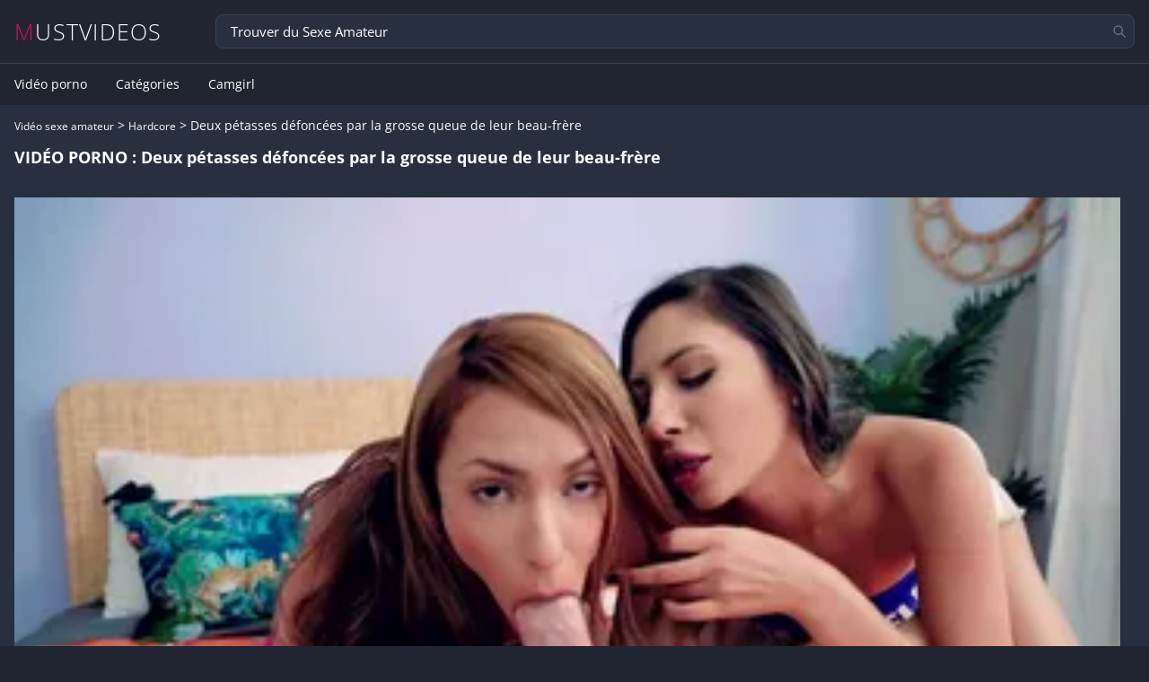

--- FILE ---
content_type: text/html; charset=UTF-8
request_url: https://www.mustvideos.com/porno/deux-petasses-defoncees-par-la-grosse-queue-de-leur-beau-frere-16163
body_size: 5193
content:
<!DOCTYPE html>
<html lang="fr">
<head>
    <title>Deux pétasses défoncées par la grosse queue de leur beau-frère</title>
    <meta charset="UTF-8"/>
    <meta http-equiv="X-UA-Compatible" content="IE=edge"/>
    <meta name="RATING" content="RTA-5042-1996-1400-1577-RTA"/>
    <meta name="viewport" content="width=device-width, initial-scale=1.0"/>
    <meta name="description" content="Video Porno : Deux pétasses défoncées par la grosse queue de leur beau-frère à mater gratuitement en streaming XL. 12000 autres vidéos x vous attendent ici :)">
    <meta name="keywords" content="Hardcore, Nubiles">
    <meta name="robots" content="ALL,INDEX,FOLLOW">
                                                                                                                                                                                                
                                                                                                                <style>
            .video-wrapper {
                width: 100%;
                position: relative;
                aspect-ratio: 16 / 9;
                background: #000;
                overflow: hidden;
            }
            #videoPlayer {
                width: 100%;
                height: 100%;
                object-fit: cover;
                display: block;
            }
        </style>
        <link rel="preload" as="image" href="https://static.mustvideos.com/thumbs/16163/355x200/7.webp" fetchpriority="high">
        <script type="application/ld+json">
            {
              "@context": "https://schema.org",
              "@type": "VideoObject",
              "@id": "https://www.mustvideos.com/porno/deux-petasses-defoncees-par-la-grosse-queue-de-leur-beau-frere-16163#video",
  "url": "https://www.mustvideos.com/porno/deux-petasses-defoncees-par-la-grosse-queue-de-leur-beau-frere-16163",
  "name": "Deux p\u00e9tasses d\u00e9fonc\u00e9es par la grosse queue de leur beau-fr\u00e8re",
  "description": "Video Porno : Deux p\u00e9tasses d\u00e9fonc\u00e9es par la grosse queue de leur beau-fr\u00e8re \u00e0 mater gratuitement en streaming XL. 12000 autres vid\u00e9os x vous attendent ici :)",
  "thumbnailUrl": ["https://static.mustvideos.com/thumbs/16163/1280x720/1.webp"],
  "uploadDate": "2025-09-21T10:02:00+02:00",
  "datePublished": "2025-09-21T10:02:00+02:00",
  "duration": "PT32M12S",
                        "embedUrl": "https://www.mustvideos.com/embed/deux-petasses-defoncees-par-la-grosse-queue-de-leur-beau-frere-16163",
                          "contentUrl": "https://static.mustvideos.com/video/16163.mp4",                         "isFamilyFriendly": false,
            "inLanguage": "fr-FR",
                        "keywords": "Hardcore, Nubiles",
                          "genre": ["Hardcore"],
                        "publisher": {
              "@type": "Organization",
              "name": "MUSTVIDEOS",
                                  "logo": {
                        "@type": "ImageObject",
                        "url": "https://www.mustvideos.com/images/logo-300x100.png",
      "width": 300,
      "height": 100
    },
            "image": {
                  "@type": "ImageObject",
                  "url": "https://www.mustvideos.com/images/logo-300x300.png",
                  "width": 300,
                  "height": 300
                }
            },
                        "interactionStatistic": {
              "@type": "InteractionCounter",
              "interactionType": { "@type": "WatchAction" },
              "userInteractionCount": 0
            },                         "potentialAction": {
              "@type": "WatchAction",
              "target": "https://www.mustvideos.com/porno/deux-petasses-defoncees-par-la-grosse-queue-de-leur-beau-frere-16163"
  }
}
        </script>
                        <link rel="alternate" hreflang="fr" href="https://www.mustvideos.com/porno/deux-petasses-defoncees-par-la-grosse-queue-de-leur-beau-frere-16163"/>
                                    <link rel="alternate" hreflang="x-default" href="https://www.mustvideos.com/porno/deux-petasses-defoncees-par-la-grosse-queue-de-leur-beau-frere-16163"/>
                        <meta property="og:type" content="video">
    <meta property="og:video:type" content="video/mp4">
    <meta property="og:video:secure_url" content="https://www.mustvideos.com/porno/deux-petasses-defoncees-par-la-grosse-queue-de-leur-beau-frere-16163">
        <meta property="og:title" content="Deux pétasses défoncées par la grosse queue de leur beau-frère">
    <meta property="og:description" content="Video Porno : Deux pétasses défoncées par la grosse queue de leur beau-frère à mater gratuitement en streaming XL. 12000 autres vidéos x vous attendent ici :)">
    <meta property="og:image" content="https://static.mustvideos.com/thumbs/16163/1280x720/1.webp">
    <meta property="og:url" content="https://www.mustvideos.com/porno/deux-petasses-defoncees-par-la-grosse-queue-de-leur-beau-frere-16163">
    <meta name="twitter:card" content="summary_large_image">
    <meta name="twitter:title" content="Deux pétasses défoncées par la grosse queue de leur beau-frère">
    <meta name="twitter:description" content="Video Porno : Deux pétasses défoncées par la grosse queue de leur beau-frère à mater gratuitement en streaming XL. 12000 autres vidéos x vous attendent ici :)">
    <meta name="twitter:image" content="https://static.mustvideos.com/thumbs/16163/1280x720/1.webp">
            <meta itemprop="name" content="Deux pétasses défoncées par la grosse queue de leur beau-frère">
        <meta itemprop="description" content="Video Porno : Deux pétasses défoncées par la grosse queue de leur beau-frère à mater gratuitement en streaming XL. 12000 autres vidéos x vous attendent ici :)">
        <meta itemprop="thumbnailUrl" content="https://static.mustvideos.com/thumbs/16163/1280x720/1.webp">
        <meta itemprop="embedURL" content="https://www.mustvideos.com/embed/deux-petasses-defoncees-par-la-grosse-queue-de-leur-beau-frere-16163">
        <meta itemprop="author" content="MUSTVIDEOS">
        <meta itemprop="uploadedDate" content="2025-09-21 08:02:00">

    
    <link rel="stylesheet" href="/build/main.5465f086.css">
            <link rel="canonical" href="https://www.mustvideos.com/porno/deux-petasses-defoncees-par-la-grosse-queue-de-leur-beau-frere-16163"/>
        <link rel="preconnect" href="https://fonts.gstatic.com/" crossorigin>
    <link rel="preload" href="/build/fonts/OpenSans-Regular.3a74c6a2.woff2" as="font" type="font/woff2"
          crossorigin="anonymous">
    <link rel="preload" href="/build/fonts/OpenSans-Light.fc466b37.woff2" as="font" type="font/woff2"
          crossorigin="anonymous">
    <link rel="preload" href="/build/fonts/OpenSans-Bold.c34c63ec.woff2" as="font" type="font/woff2"
          crossorigin="anonymous">
    <link rel="shortcut icon" type="image/png" href="/build/images/favicon.png"/>
</head>
<body>
<div id="mustvideos">
    <header class="header">
        <a href="/" class="logo" title="TITRE">MUSTVIDEOS</a>
        <form class="form-header" action="/recherche" method="get">
            <input name="q" type="text"
                   placeholder="Trouver du Sexe Amateur"                   required/>
            <button title="Rechercher">
                <svg viewBox="0 0 24 24" fill="none" xmlns="http://www.w3.org/2000/svg">
                    <g id="Interface / Search_Magnifying_Glass">
                        <path id="Vector"
                              d="M15 15L21 21M10 17C6.13401 17 3 13.866 3 10C3 6.13401 6.13401 3 10 3C13.866 3 17 6.13401 17 10C17 13.866 13.866 17 10 17Z"
                              stroke-width="2" stroke-linecap="round" stroke-linejoin="round"/>
                    </g>
                </svg>
            </button>
        </form>
                <div id="menu-burger">
            <svg width="30px" viewBox="0 0 24 24" fill="none" xmlns="http://www.w3.org/2000/svg">
                <g id="SVGRepo_bgCarrier" stroke-width="0"/>
                <g id="SVGRepo_tracerCarrier" stroke-linecap="round" stroke-linejoin="round"/>
                <g id="SVGRepo_iconCarrier">
                    <g clip-path="url(#clip0_429_11066)">
                        <path d="M3 6.00092H21M3 12.0009H21M3 18.0009H21" stroke="#FFF" stroke-width="2.5"
                              stroke-linecap="round" stroke-linejoin="round"/>
                    </g>
                    <defs>
                        <clipPath id="clip0_429_11066">
                            <rect width="24" height="24" fill="white" transform="translate(0 0.000915527)"/>
                        </clipPath>
                    </defs>
                </g>
            </svg>
        </div>
    </header>
    <nav class="header-nav">
        <form id="form-header-nav" action="/recherche" method="get">
            <input type="text" name="q" placeholder="Trouver du Sexe Amateur" required"/>
            <button title="Rechercher">
                <svg viewBox="0 0 24 24" fill="none" xmlns="http://www.w3.org/2000/svg">
                    <g id="Interface / Search_Magnifying_Glass">
                        <path id="Vector"
                              d="M15 15L21 21M10 17C6.13401 17 3 13.866 3 10C3 6.13401 6.13401 3 10 3C13.866 3 17 6.13401 17 10C17 13.866 13.866 17 10 17Z"
                              stroke-width="2" stroke-linecap="round" stroke-linejoin="round"/>
                    </g>
                </svg>
            </button>
        </form>
        <ul>
    <li><a href="/" title="video porno et sexe amateur">Vidéo porno</a></li>
    <li><a href="/tags" title="Toutes nos catégories de video porno et sexe amateur">Catégories</a>
    </li>
            <li><a href="/camgirl">Camgirl</a></li>
    </ul>
    </nav>
    <main>
            <div class="wrapper">
    <div class="media">
        <div class="breadcrumbs">
                                                                <a href="/" title="Vidéo sexe amateur">Vidéo sexe amateur</a> >
                                                                                <a href="/tags/hardcore"
                       title="Vidéo porno Hardcore">Hardcore</a> >
                                        Deux pétasses défoncées par la grosse queue de leur beau-frère
        </div>
        <h1>VIDÉO PORNO : Deux pétasses défoncées par la grosse queue de leur beau-frère</h1>
        <div class="media-wrapper">
            <section class="section-video">
                <div class="video-wrapper">
                    <video
                            id="videoPlayer"
                            poster="https://static.mustvideos.com/thumbs/16163/355x200/7.webp"
                            src="https://static.mustvideos.com/video/16163.mp4"
                            preload="metadata"
                            controls
                    ></video>
                </div>

                <p>Video Porno : Deux pétasses défoncées par la grosse queue de leur beau-frère à mater gratuitement en streaming XL. 12000 autres vidéos x vous attendent ici :)</p>                                    <p>
                                                                                                                                                                    <a href="/tags/hardcore" class="tag">Hardcore</a>
                                            </p>
                                                    <p>
                                                                                                                                                                                                                    <a href="/pornstar/alexa-nova"
                                   class="tag-pornstar">Alexa Nova</a>
                                                                                            <a href="/pornstar/ava-koxxx"
                                   class="tag-pornstar">ava koxxx</a>
                                                                                            <a href="/pornstar/kimberly-brix"
                                   class="tag-pornstar">Kimberly Brix</a>
                                                                                            <a href="/pornstar/zoe-clark"
                                   class="tag-pornstar">Zoe Clark</a>
                                                                                            <a href="/pornstar/miss-raquel"
                                   class="tag-pornstar">Miss Raquel</a>
                                                                                            <a href="/pornstar/zarena-summers"
                                   class="tag-pornstar">Zarena Summers</a>
                                                                        </p>
                                                    <p class="next-video">
                                                                                                                                                                                                <a href="/porno/belle-soeur-epilee-defoncee-devant-ses-parents-16164">Belle-soeur épilée défoncée devant ses parents</a>
                                                                                                                                                                                                <a href="/porno/sa-belle-soeur-est-une-nympho-qui-le-suce-sous-la-table-16165">Sa belle soeur est une nympho qui le suce sous la table</a>
                                                                                                                                                                                                <a href="/porno/une-salope-rousse-offre-son-boule-a-son-beau-frere-16166">Une salope rousse offre son boule à son beau-frère</a>
                                                                                                                                                                                                <a href="/porno/jeune-femme-interessee-par-la-grosse-bite-de-son-beau-frere-16167">Jeune femme intéressée par la grosse bite de son beau-frère</a>
                                                                                                                                                                                                <a href="/porno/plan-a-3-avec-deux-jeunes-suceuses-blondes-16168">Plan à 3 avec deux jeunes suceuses blondes</a>
                                            </p>
                                <div class="section-video-kzj8">
    <div class="kzj8">
            <iframe src="https://ads.adextrem.com/delivery/iframe.php?slot=18679&s=1"  width="300" height="250" loading="lazy"></iframe>
    </div>
    <div class="kzj8">
        <iframe src="https://ads.adextrem.com/delivery/iframe.php?slot=21829&s=1"  width="300" height="250" loading="lazy"></iframe>
    </div>
    <div class="kzj8">
        <iframe src="https://ads.adextrem.com/delivery/iframe.php?slot=21830&s=1"  width="300" height="250" loading="lazy"></iframe>
    </div>
</div>
            </section>

        </div>

    </div>
</div>
<div class="wrapper">
    <section>
        <h2>Ces vidéos amateur porno avec des salopes françaises vous intéresseront</h2>
        <div class="grid-media">
                            <a href="/porno/petasse-aux-gros-seins-active-son-boule-sur-une-teub-19584" title="Pétasse aux gros seins active son boule sur une teub">
    <article class="media">
        <header>
            <picture>
                <source srcset="https://static.mustvideos.com/thumbs/19584/280x156/19.webp"
                        type="image/webp">
                <source srcset="https://static.mustvideos.com/thumbs/19584/280x156/19.jpg"
                        type="image/jpeg">
                <img src="https://static.mustvideos.com/thumbs/19584/280x156/19.jpg"
                     alt="Pétasse aux gros seins active son boule sur une teub" width="280" height="156" loading="lazy">
            </picture>
        </header>
        <div class="media-content">
        <h2 class="title">Pétasse aux gros seins active son boule sur une teub</h2>
                </div>
    </article>
</a>
                            <a href="/porno/une-seule-solution-pour-faire-taire-ce-priapisme-7254" title="Une seule solution pour faire taire ce priapisme">
    <article class="media">
        <header>
            <picture>
                <source srcset="https://static.mustvideos.com/thumbs/7254/280x156/1.webp"
                        type="image/webp">
                <source srcset="https://static.mustvideos.com/thumbs/7254/280x156/1.jpg"
                        type="image/jpeg">
                <img src="https://static.mustvideos.com/thumbs/7254/280x156/1.jpg"
                     alt="Une seule solution pour faire taire ce priapisme" width="280" height="156" loading="lazy">
            </picture>
        </header>
        <div class="media-content">
        <h2 class="title">Une seule solution pour faire taire ce priapisme</h2>
                </div>
    </article>
</a>
                            <a href="/porno/brune-se-dehanche-sur-un-sexe-large-15264" title="Brune se déhanche sur un sexe large">
    <article class="media">
        <header>
            <picture>
                <source srcset="https://static.mustvideos.com/thumbs/15264/280x156/10.webp"
                        type="image/webp">
                <source srcset="https://static.mustvideos.com/thumbs/15264/280x156/10.jpg"
                        type="image/jpeg">
                <img src="https://static.mustvideos.com/thumbs/15264/280x156/10.jpg"
                     alt="Brune se déhanche sur un sexe large" width="280" height="156" loading="lazy">
            </picture>
        </header>
        <div class="media-content">
        <h2 class="title">Brune se déhanche sur un sexe large</h2>
                </div>
    </article>
</a>
                            <a href="/porno/impossible-de-resister-a-ses-muscles-et-a-sa-queue-7197" title="Impossible de résister à ses muscles et à sa queue">
    <article class="media">
        <header>
            <picture>
                <source srcset="https://static.mustvideos.com/thumbs/7197/280x156/1.webp"
                        type="image/webp">
                <source srcset="https://static.mustvideos.com/thumbs/7197/280x156/1.jpg"
                        type="image/jpeg">
                <img src="https://static.mustvideos.com/thumbs/7197/280x156/1.jpg"
                     alt="Impossible de résister à ses muscles et à sa queue" width="280" height="156" loading="lazy">
            </picture>
        </header>
        <div class="media-content">
        <h2 class="title">Impossible de résister à ses muscles et à sa queue</h2>
                </div>
    </article>
</a>
                            <a href="/porno/jeunes-etudiantes-humiliees-comme-pas-permis-9280" title="Jeunes étudiantes humiliées comme pas permis">
    <article class="media">
        <header>
            <picture>
                <source srcset="https://static.mustvideos.com/thumbs/9280/280x156/1.webp"
                        type="image/webp">
                <source srcset="https://static.mustvideos.com/thumbs/9280/280x156/1.jpg"
                        type="image/jpeg">
                <img src="https://static.mustvideos.com/thumbs/9280/280x156/1.jpg"
                     alt="Jeunes étudiantes humiliées comme pas permis" width="280" height="156" loading="lazy">
            </picture>
        </header>
        <div class="media-content">
        <h2 class="title">Jeunes étudiantes humiliées comme pas permis</h2>
                </div>
    </article>
</a>
                            <a href="/porno/une-chatte-a-baiser-tres-humide-7225" title="Une chatte à baiser très humide">
    <article class="media">
        <header>
            <picture>
                <source srcset="https://static.mustvideos.com/thumbs/7225/280x156/1.webp"
                        type="image/webp">
                <source srcset="https://static.mustvideos.com/thumbs/7225/280x156/1.jpg"
                        type="image/jpeg">
                <img src="https://static.mustvideos.com/thumbs/7225/280x156/1.jpg"
                     alt="Une chatte à baiser très humide" width="280" height="156" loading="lazy">
            </picture>
        </header>
        <div class="media-content">
        <h2 class="title">Une chatte à baiser très humide</h2>
                </div>
    </article>
</a>
                            <a href="/porno/baise-une-espionne-sur-le-toit-dun-immeuble-7898" title="Baise une espionne sur le toit d&#039;un immeuble">
    <article class="media">
        <header>
            <picture>
                <source srcset="https://static.mustvideos.com/thumbs/7898/280x156/1.webp"
                        type="image/webp">
                <source srcset="https://static.mustvideos.com/thumbs/7898/280x156/1.jpg"
                        type="image/jpeg">
                <img src="https://static.mustvideos.com/thumbs/7898/280x156/1.jpg"
                     alt="Baise une espionne sur le toit d&#039;un immeuble" width="280" height="156" loading="lazy">
            </picture>
        </header>
        <div class="media-content">
        <h2 class="title">Baise une espionne sur le toit d&#039;un immeuble</h2>
                </div>
    </article>
</a>
                            <a href="/porno/sa-femme-a-de-nouveaux-seins-magnifiques-7389" title="Sa femme a de nouveaux seins magnifiques">
    <article class="media">
        <header>
            <picture>
                <source srcset="https://static.mustvideos.com/thumbs/7389/280x156/1.webp"
                        type="image/webp">
                <source srcset="https://static.mustvideos.com/thumbs/7389/280x156/1.jpg"
                        type="image/jpeg">
                <img src="https://static.mustvideos.com/thumbs/7389/280x156/1.jpg"
                     alt="Sa femme a de nouveaux seins magnifiques" width="280" height="156" loading="lazy">
            </picture>
        </header>
        <div class="media-content">
        <h2 class="title">Sa femme a de nouveaux seins magnifiques</h2>
                </div>
    </article>
</a>
                            <a href="/porno/elle-fait-du-sport-avec-une-bite-7952" title="Elle fait du sport avec une bite">
    <article class="media">
        <header>
            <picture>
                <source srcset="https://static.mustvideos.com/thumbs/7952/280x156/1.webp"
                        type="image/webp">
                <source srcset="https://static.mustvideos.com/thumbs/7952/280x156/1.jpg"
                        type="image/jpeg">
                <img src="https://static.mustvideos.com/thumbs/7952/280x156/1.jpg"
                     alt="Elle fait du sport avec une bite" width="280" height="156" loading="lazy">
            </picture>
        </header>
        <div class="media-content">
        <h2 class="title">Elle fait du sport avec une bite</h2>
                </div>
    </article>
</a>
                            <a href="/porno/rouquine-salope-se-fait-tringler-et-gicler-dans-la-bouche-30331" title="Rouquine salope se fait tringler et gicler dans la bouche">
    <article class="media">
        <header>
            <picture>
                <source srcset="https://static.mustvideos.com/thumbs/30331/280x156/15.webp"
                        type="image/webp">
                <source srcset="https://static.mustvideos.com/thumbs/30331/280x156/15.jpg"
                        type="image/jpeg">
                <img src="https://static.mustvideos.com/thumbs/30331/280x156/15.jpg"
                     alt="Rouquine salope se fait tringler et gicler dans la bouche" width="280" height="156" loading="lazy">
            </picture>
        </header>
        <div class="media-content">
        <h2 class="title">Rouquine salope se fait tringler et gicler dans la bouche</h2>
                </div>
    </article>
</a>
                            <a href="/porno/janice-griffith-limee-par-un-sexe-ebene-20959" title="Janice Griffith limée par un sexe ébène">
    <article class="media">
        <header>
            <picture>
                <source srcset="https://static.mustvideos.com/thumbs/20959/280x156/9.webp"
                        type="image/webp">
                <source srcset="https://static.mustvideos.com/thumbs/20959/280x156/9.jpg"
                        type="image/jpeg">
                <img src="https://static.mustvideos.com/thumbs/20959/280x156/9.jpg"
                     alt="Janice Griffith limée par un sexe ébène" width="280" height="156" loading="lazy">
            </picture>
        </header>
        <div class="media-content">
        <h2 class="title">Janice Griffith limée par un sexe ébène</h2>
                </div>
    </article>
</a>
                            <a href="/porno/papy-fait-de-la-resistance-en-deglinguant-cette-catin-16049" title="Papy fait de la résistance en déglinguant cette catin">
    <article class="media">
        <header>
            <picture>
                <source srcset="https://static.mustvideos.com/thumbs/16049/280x156/6.webp"
                        type="image/webp">
                <source srcset="https://static.mustvideos.com/thumbs/16049/280x156/6.jpg"
                        type="image/jpeg">
                <img src="https://static.mustvideos.com/thumbs/16049/280x156/6.jpg"
                     alt="Papy fait de la résistance en déglinguant cette catin" width="280" height="156" loading="lazy">
            </picture>
        </header>
        <div class="media-content">
        <h2 class="title">Papy fait de la résistance en déglinguant cette catin</h2>
                </div>
    </article>
</a>
                            <a href="/porno/il-passe-a-l-acte-et-baise-sa-belle-mere-16031" title="Il passe à l&#039;acte et baise sa belle-mère">
    <article class="media">
        <header>
            <picture>
                <source srcset="https://static.mustvideos.com/thumbs/16031/280x156/7.webp"
                        type="image/webp">
                <source srcset="https://static.mustvideos.com/thumbs/16031/280x156/7.jpg"
                        type="image/jpeg">
                <img src="https://static.mustvideos.com/thumbs/16031/280x156/7.jpg"
                     alt="Il passe à l&#039;acte et baise sa belle-mère" width="280" height="156" loading="lazy">
            </picture>
        </header>
        <div class="media-content">
        <h2 class="title">Il passe à l&#039;acte et baise sa belle-mère</h2>
                </div>
    </article>
</a>
                            <a href="/porno/cette-garce-aime-sauter-sur-une-queue-tres-dure-7382" title="Cette garce aime sauter sur une queue très dure">
    <article class="media">
        <header>
            <picture>
                <source srcset="https://static.mustvideos.com/thumbs/7382/280x156/1.webp"
                        type="image/webp">
                <source srcset="https://static.mustvideos.com/thumbs/7382/280x156/1.jpg"
                        type="image/jpeg">
                <img src="https://static.mustvideos.com/thumbs/7382/280x156/1.jpg"
                     alt="Cette garce aime sauter sur une queue très dure" width="280" height="156" loading="lazy">
            </picture>
        </header>
        <div class="media-content">
        <h2 class="title">Cette garce aime sauter sur une queue très dure</h2>
                </div>
    </article>
</a>
                            <a href="/porno/a-la-peche-a-la-moule-de-couleur-rousse-9218" title="A la pêche à la moule de couleur rousse">
    <article class="media">
        <header>
            <picture>
                <source srcset="https://static.mustvideos.com/thumbs/9218/280x156/1.webp"
                        type="image/webp">
                <source srcset="https://static.mustvideos.com/thumbs/9218/280x156/1.jpg"
                        type="image/jpeg">
                <img src="https://static.mustvideos.com/thumbs/9218/280x156/1.jpg"
                     alt="A la pêche à la moule de couleur rousse" width="280" height="156" loading="lazy">
            </picture>
        </header>
        <div class="media-content">
        <h2 class="title">A la pêche à la moule de couleur rousse</h2>
                </div>
    </article>
</a>
                            <a href="/porno/deux-petites-chattes-blondes-en-rut-8092" title="Deux petites chattes blondes en rut">
    <article class="media">
        <header>
            <picture>
                <source srcset="https://static.mustvideos.com/thumbs/8092/280x156/1.webp"
                        type="image/webp">
                <source srcset="https://static.mustvideos.com/thumbs/8092/280x156/1.jpg"
                        type="image/jpeg">
                <img src="https://static.mustvideos.com/thumbs/8092/280x156/1.jpg"
                     alt="Deux petites chattes blondes en rut" width="280" height="156" loading="lazy">
            </picture>
        </header>
        <div class="media-content">
        <h2 class="title">Deux petites chattes blondes en rut</h2>
                </div>
    </article>
</a>
                            <a href="/porno/de-veritables-sac-a-foutre-se-font-souiller-les-orifices-a-la-chaine-par-des-inconnus-20066" title="De véritables sac à foutre se font souiller les orifices à la chaîne par des inconnus.">
    <article class="media">
        <header>
            <picture>
                <source srcset="https://static.mustvideos.com/thumbs/20066/280x156/15.webp"
                        type="image/webp">
                <source srcset="https://static.mustvideos.com/thumbs/20066/280x156/15.jpg"
                        type="image/jpeg">
                <img src="https://static.mustvideos.com/thumbs/20066/280x156/15.jpg"
                     alt="De véritables sac à foutre se font souiller les orifices à la chaîne par des inconnus." width="280" height="156" loading="lazy">
            </picture>
        </header>
        <div class="media-content">
        <h2 class="title">De véritables sac à foutre se font souiller les orifices à la chaîne par des inconnus.</h2>
                </div>
    </article>
</a>
                            <a href="/porno/il-se-branle-a-cote-d-une-indienne-qui-dort-elle-se-reveille-et-il-la-baise-a-fond-27353" title="Il se branle à coté d&#039;une indienne qui dort. Elle se réveille et il la baise à fond">
    <article class="media">
        <header>
            <picture>
                <source srcset="https://static.mustvideos.com/thumbs/27353/280x156/15.webp"
                        type="image/webp">
                <source srcset="https://static.mustvideos.com/thumbs/27353/280x156/15.jpg"
                        type="image/jpeg">
                <img src="https://static.mustvideos.com/thumbs/27353/280x156/15.jpg"
                     alt="Il se branle à coté d&#039;une indienne qui dort. Elle se réveille et il la baise à fond" width="280" height="156" loading="lazy">
            </picture>
        </header>
        <div class="media-content">
        <h2 class="title">Il se branle à coté d&#039;une indienne qui dort. Elle se réveille et il la baise à fond</h2>
                </div>
    </article>
</a>
                            <a href="/porno/jillian-janson-fortement-niquee-sur-un-bureau-et-par-terre-avant-la-faciale-29004" title="Jillian Janson fortement niquée sur un bureau et par terre avant la faciale">
    <article class="media">
        <header>
            <picture>
                <source srcset="https://static.mustvideos.com/thumbs/29004/280x156/17.webp"
                        type="image/webp">
                <source srcset="https://static.mustvideos.com/thumbs/29004/280x156/17.jpg"
                        type="image/jpeg">
                <img src="https://static.mustvideos.com/thumbs/29004/280x156/17.jpg"
                     alt="Jillian Janson fortement niquée sur un bureau et par terre avant la faciale" width="280" height="156" loading="lazy">
            </picture>
        </header>
        <div class="media-content">
        <h2 class="title">Jillian Janson fortement niquée sur un bureau et par terre avant la faciale</h2>
                </div>
    </article>
</a>
                            <a href="/porno/pret-a-faire-une-tonne-de-kilometres-rien-que-pour-niquer-sa-maitresse-8763" title="Prêt à faire une tonne de kilomètres rien que pour niquer sa maitresse">
    <article class="media">
        <header>
            <picture>
                <source srcset="https://static.mustvideos.com/thumbs/8763/280x156/1.webp"
                        type="image/webp">
                <source srcset="https://static.mustvideos.com/thumbs/8763/280x156/1.jpg"
                        type="image/jpeg">
                <img src="https://static.mustvideos.com/thumbs/8763/280x156/1.jpg"
                     alt="Prêt à faire une tonne de kilomètres rien que pour niquer sa maitresse" width="280" height="156" loading="lazy">
            </picture>
        </header>
        <div class="media-content">
        <h2 class="title">Prêt à faire une tonne de kilomètres rien que pour niquer sa maitresse</h2>
                </div>
    </article>
</a>
                    </div>
    </section>
</div>
<script src="/build/runtime.f0634554.js" defer></script><script src="/build/518.c6668aa0.js" defer></script><script src="/build/159.f2bde2da.js" defer></script><script src="/build/video.b296a4f4.js" defer></script>

    </main>
        <footer class="footer">
           </footer>
</div>
<script defer src="https://www.googletagmanager.com/gtag/js?id=G-1LD514RMQT"></script>
<script defer>
    window.dataLayer = window.dataLayer || [];
    function gtag(){dataLayer.push(arguments);}
    gtag('js', new Date());
    gtag('config', 'G-1LD514RMQT');
</script>
<script src="/build/app.66b9b476.js" defer></script>
</body>
</html>
